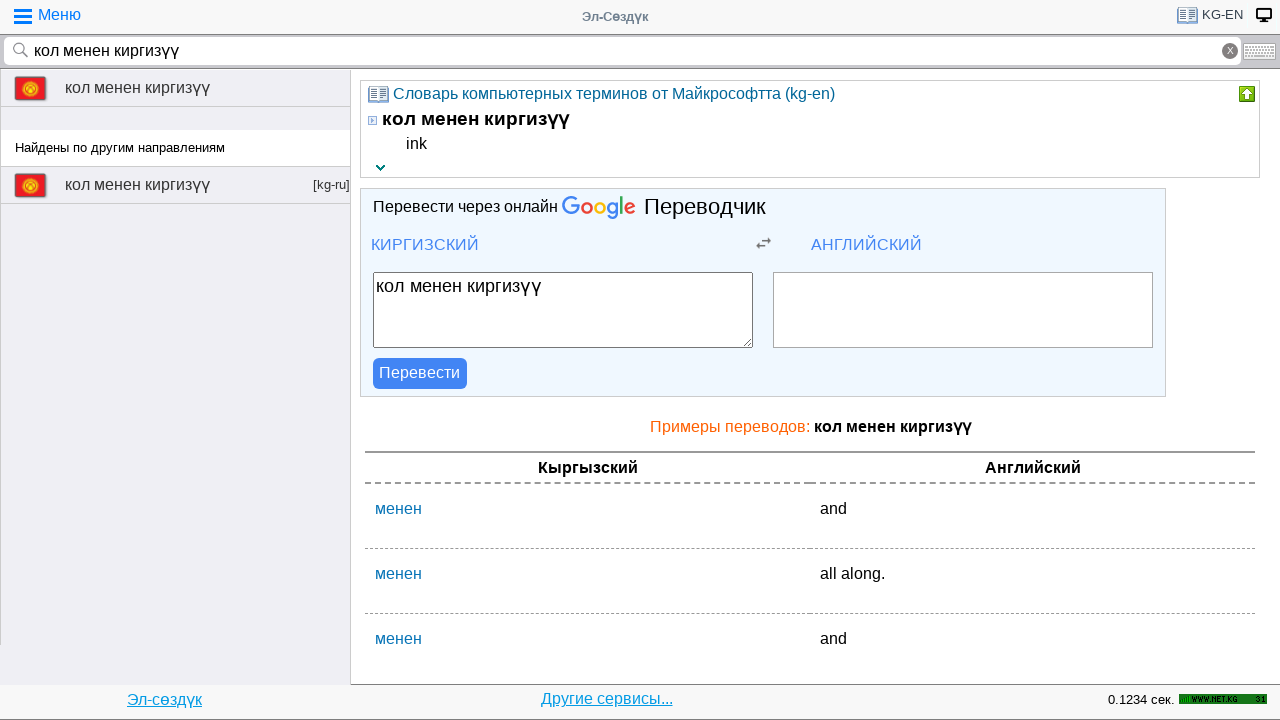

--- FILE ---
content_type: text/html;charset=utf-8
request_url: https://tamgasoft.kg/dict/d-79/word/%D0%BA%D0%BE%D0%BB%20%D0%BC%D0%B5%D0%BD%D0%B5%D0%BD%20%D0%BA%D0%B8%D1%80%D0%B3%D0%B8%D0%B7%D2%AF%D2%AF
body_size: 8202
content:
<!DOCTYPE HTML PUBLIC "-//W3C//DTD HTML 4.01 Transitional//EN" "http://www.w3.org/TR/html4/loose.dtd">
<html lang="ru">
<head>
<meta http-equiv='X-UA-Compatible' content='IE=edge,chrome=1'/>
<meta http-equiv="Content-Type" content='text/html; charset=utf-8'/>
<title>Перевод слово «кол менен киргизүү» с Кыргызского на Английский язык в словаре - «Майкрософттун компьютердик терминдер сөздүгү (kg-en)» в - «Эл-Сөздүк»</title>
<meta name="keywords" content="Cлово, перевод, кол менен киргизүү, словарь, Эл-Сөздүк, «Майкрософттун компьютердик терминдер сөздүгү (kg-en)»">
<meta name="description" content="кол менен киргизүү - ink Перевод слово «кол менен киргизүү» с Кыргызского на Английский язык в словаре - «Майкрософттун компьютердик терминдер сөздүгү (kg-en)» в - «Эл-Сөздүк»">
<meta name="viewport" content="width=device-width, initial-scale=1, maximum-scale=1, user-scalable=no">
<meta content="Эл-Сөздүк" name="Publisher" />
<meta name="robots" content="index,follow" />
<meta name="device type" content="" />


<meta name="google" content="notranslate"/>
<meta name="mobile-web-app-capable" content="yes">
<link rel="canonical" href="https://tamgasoft.kg/dict/index.php?lfrom=kg&lto=en&word=%D0%BA%D0%BE%D0%BB+%D0%BC%D0%B5%D0%BD%D0%B5%D0%BD+%D0%BA%D0%B8%D1%80%D0%B3%D0%B8%D0%B7%D2%AF%D2%AF">

<link rel="alternate" hreflang="en" href="https://tamgasoft.kg/dict/index.php?lfrom=kg&lto=en&lang=en&word=%D0%BA%D0%BE%D0%BB+%D0%BC%D0%B5%D0%BD%D0%B5%D0%BD+%D0%BA%D0%B8%D1%80%D0%B3%D0%B8%D0%B7%D2%AF%D2%AF" />
<link rel="alternate" hreflang="ru" href="https://tamgasoft.kg/dict/index.php?lfrom=kg&lto=en&lang=ru&word=%D0%BA%D0%BE%D0%BB+%D0%BC%D0%B5%D0%BD%D0%B5%D0%BD+%D0%BA%D0%B8%D1%80%D0%B3%D0%B8%D0%B7%D2%AF%D2%AF" />
<link rel="alternate" hreflang="ky" href="https://tamgasoft.kg/dict/index.php?lfrom=kg&lto=en&lang=kg&word=%D0%BA%D0%BE%D0%BB+%D0%BC%D0%B5%D0%BD%D0%B5%D0%BD+%D0%BA%D0%B8%D1%80%D0%B3%D0%B8%D0%B7%D2%AF%D2%AF" />
<link rel="alternate" hreflang="tr" href="https://tamgasoft.kg/dict/index.php?lfrom=kg&lto=en&lang=tr&word=%D0%BA%D0%BE%D0%BB+%D0%BC%D0%B5%D0%BD%D0%B5%D0%BD+%D0%BA%D0%B8%D1%80%D0%B3%D0%B8%D0%B7%D2%AF%D2%AF" />
<link rel="alternate" hreflang="x-default" href="https://tamgasoft.kg/dict/index.php?lfrom=kg&lto=en&word=%D0%BA%D0%BE%D0%BB+%D0%BC%D0%B5%D0%BD%D0%B5%D0%BD+%D0%BA%D0%B8%D1%80%D0%B3%D0%B8%D0%B7%D2%AF%D2%AF" />

<link rel="icon" type="image/png" href="/dict/image/ic_el_16_16.png" sizes="16x16">
<link rel="icon" type="image/png" href="/dict/image/ic_el_32_32.png" sizes="32x32">
<link rel="icon" type="image/png" href="/dict/image/ic_el_96_96.png" sizes="96x96">
<LINK href="/dict/image/ic_el_16_16.png" type=image/x-icon rel="shortcut icon"/> 

<link rel="stylesheet" href="/dict/cash_7/style3_c.css">






<script type="text/javascript">
var spage='sh_word';
var lngfrom='kg';
var lngto='en';
var lngfrom2='киргизский';
var lngto2='английский';

var ui_lang="ru";
var lp_id=1;
var kw="кол менен киргизүү";
var found_sth=1;
var audioserver_domain="audio.dict.cc";

var fsize=100;
</script>

<!-- Google tag (gtag.js) -->
<script async src="https://www.googletagmanager.com/gtag/js?id=G-5P4QW9BDEZ"></script>
<script>
  window.dataLayer = window.dataLayer || [];
  function gtag(){dataLayer.push(arguments);}
  gtag('js', new Date());

  gtag('config', 'G-5P4QW9BDEZ');
</script>


<style type="text/css">
.lTable td{border:2px solid;vertical-align:top; border-color: cadetblue;}
.lTable.topValign td{vertical-align:top !important; border-color: cadetblue;} 	

ins.adsbygoogle[data-ad-status="unfilled"] {
    display: none !important;
}

.banner_fk_mob {
  width: 100%;
  height: 20%;
  background: green;
  font-size: 0;
}


.banner_fk_mob img {
  height : 100%;
  width: 100%;
  }
  
.banner_fk_desc {
  width: 100%;
  height: 20%;
  background: green;
  font-size: 0;
}


.banner_fk_desc img {
  height : 100%;
  width: 100%;
  }
  
@media screen and (min-width:648px)
 {  
.banner_fk_mob {
    display: none;
  }
}

@media screen and (max-width:648px)
{
.banner_fk_desc {
    display: none;
  }
}

</style>


<style type="text/css">#transview{font-size: 100%;}</style>
<style type="text/css">
.mobview1 {max-width:1400px;}
.mobview1trans {max-width:1020px;}

.fff {max-width:1400px; }
.ffftrans {max-width:1020px;}

@media screen and (max-width: 1600px)  {
  #r_rekl {display:none;}
}



</style>


</head>
<body>
<div id="mvk" style="max-width: 1400px;  position: relative; height: calc(100vh);">

<div id="header1" class="mobview1">
<table style="width:100%"><tr><td id="td1">
<div id="h1a" onclick="menuiconclick()"><div id="menuiconcontainer"><div class="menuiconbar1"></div><div class="menuiconbar2"></div><div class="menuiconbar3"></div></div><span id="cmenu">Меню</span></div>
</td>
<td style="text-align:-webkit-center;color: #708090;">
<div id="h1b" onclick="scroll_up()">Эл-Сөздүк</div>
</td>
<td id="td3">
<nav id="head1" class="headernav" style="font-size: small; float:right; left: 0px; ">
	<ul class="main-nav">
		<li><a href="#" ><div id="lngdict">
		<img src="/dict/cash_7/images/book4.png" style="width:21px; height:17px; vertical-align: middle; padding-left:4px;">
		kg-en</div></a>
		   <ul class="articles-nav" style="min-width: 40px; margin-top: -3px;">
		   				<li><a href="/dict/index.php?lfrom=kg&word=%D0%BA%D0%BE%D0%BB+%D0%BC%D0%B5%D0%BD%D0%B5%D0%BD+%D0%BA%D0%B8%D1%80%D0%B3%D0%B8%D0%B7%D2%AF%D2%AF" onclick="change_lng_dict('kg','xx','киргизский','xx');"><img id="lkgxx" src="/dict/cash_7/images/check0.png" style="width:18px; height:16px; vertical-align: middle; padding-left:4px;">KG</a></li>				<li><a href="/dict/index.php?lfrom=kg&lto=ru&word=%D0%BA%D0%BE%D0%BB+%D0%BC%D0%B5%D0%BD%D0%B5%D0%BD+%D0%BA%D0%B8%D1%80%D0%B3%D0%B8%D0%B7%D2%AF%D2%AF" onclick="change_lng_dict('kg','ru','киргизский','русский');"><img id="lkgru" src="/dict/cash_7/images/check0.png" style="width:18px; height:16px; vertical-align: middle; padding-left:4px;">KG-RU</a></li>				<li><a href="/dict/index.php?lfrom=kg&lto=en&word=%D0%BA%D0%BE%D0%BB+%D0%BC%D0%B5%D0%BD%D0%B5%D0%BD+%D0%BA%D0%B8%D1%80%D0%B3%D0%B8%D0%B7%D2%AF%D2%AF" onclick="change_lng_dict('kg','en','киргизский','английский');"><img id="lkgen" src="/dict/cash_7/images/check.png" style="width:18px; height:16px; vertical-align: middle; padding-left:4px;">KG-EN</a></li>				<li><a href="/dict/index.php?lfrom=kg&lto=tr" onclick="change_lng_dict('kg','tr','киргизский','турецкий');"><img id="lkgtr" src="/dict/cash_7/images/check0.png" style="width:18px; height:16px; vertical-align: middle; padding-left:4px;">KG-TR</a></li>				<li><a href="/dict/index.php?lfrom=ru" onclick="change_lng_dict('ru','xx','русский','xx');"><img id="lruxx" src="/dict/cash_7/images/check0.png" style="width:18px; height:16px; vertical-align: middle; padding-left:4px;">RU</a></li>				<li><a href="/dict/index.php?lfrom=ru&lto=kg" onclick="change_lng_dict('ru','kg','русский','киргизский');"><img id="lrukg" src="/dict/cash_7/images/check0.png" style="width:18px; height:16px; vertical-align: middle; padding-left:4px;">RU-KG</a></li>				<li><a href="/dict/index.php?lfrom=en" onclick="change_lng_dict('en','xx','английский','xx');"><img id="lenxx" src="/dict/cash_7/images/check0.png" style="width:18px; height:16px; vertical-align: middle; padding-left:4px;">EN</a></li>				<li><a href="/dict/index.php?lfrom=en&lto=kg" onclick="change_lng_dict('en','kg','английский','киргизский');"><img id="lenkg" src="/dict/cash_7/images/check0.png" style="width:18px; height:16px; vertical-align: middle; padding-left:4px;">EN-KG</a></li>				<li><a href="/dict/index.php?lfrom=tr" onclick="change_lng_dict('tr','xx','турецкий','xx');"><img id="ltrxx" src="/dict/cash_7/images/check0.png" style="width:18px; height:16px; vertical-align: middle; padding-left:4px;">TR</a></li>				<li><a href="/dict/index.php?lfrom=tr&lto=kg" onclick="change_lng_dict('tr','kg','турецкий','киргизский');"><img id="ltrkg" src="/dict/cash_7/images/check0.png" style="width:18px; height:16px; vertical-align: middle; padding-left:4px;">TR-KG</a></li>				<li><a href="/dict/index.php?word=%D0%BA%D0%BE%D0%BB+%D0%BC%D0%B5%D0%BD%D0%B5%D0%BD+%D0%BA%D0%B8%D1%80%D0%B3%D0%B8%D0%B7%D2%AF%D2%AF" onclick="change_lng_dict('xx','xx','xx','xx');"><img id="lxxxx" src="/dict/cash_7/images/check0.png" style="width:18px; height:16px; vertical-align: middle; padding-left:4px;">ALL</a></li>		  
			</ul>
		</li>
		
		
		
   <li id="displ_class"><a href="/dict/index.php?mode=classic&page=sh_word&dic_id=79&lfrom=kg&lto=en&word=%D0%BA%D0%BE%D0%BB+%D0%BC%D0%B5%D0%BD%D0%B5%D0%BD+%D0%BA%D0%B8%D1%80%D0%B3%D0%B8%D0%B7%D2%AF%D2%AF" rel="nofollow"><div style="padding: 0px;min-height: 20px;text-transform:uppercase">
		<img src="/dict/image/desctop_mode.png" style="width:16px; height:16px; vertical-align: middle; padding-left:4px;"></div></a>
		</li>		
	</ul>
	</nav>
</td>
</tr>
</table>	

</div>
<div id="header2" class="mobview1">
<table style="width:100%">
<tr id="tb1"><td style="padding:0px;">
<form id="searchform" action="/dict/index.php" method="GET">
<input type="hidden" id="lfrom" name="lfrom" value="kg">
<input type="hidden" id="lto" name="lto" value="en">
<input type="text" name="word" id="searchfield" onfocus="searchfield_onfocus()" onblur="searchfield_onblur()" onkeyup="autosug_ku(this.value, event)" autocomplete="off" value="кол менен киргизүү" placeholder="Введите слово:KG->EN">
<div class="close-icon" onclick="clearbuttonclick()"></div>
</form>
</td><td style="width:30px; padding:0px 2px;">

<div class="mm" style="font-size: small; float:right; left: 0px; ">
	<ul class="mm" style="display:flex;">
		<li><a href="#"><div style="background-image: url(/dict/cash_7/images/keyboard.png);
    background-repeat: no-repeat;
    background-size: 33px 17px; width:33px;height:17px;"></div></a>
		   <ul id="articles-mm" style="margin-left: -42px;">
				<li>
				<div id="bkv">
<a class="bukv" onclick="insertAtCursor(document.getElementById('searchfield'),'ө'); document.getElementById('searchfield').focus(); return false;">Ө</a>
<a class="bukv" onclick="insertAtCursor(document.getElementById('searchfield'),'ү'); document.getElementById('searchfield').focus(); return false;">Ү</a>
<a class="bukv" onclick="insertAtCursor(document.getElementById('searchfield'),'ң'); document.getElementById('searchfield').focus(); return false;">Ң</a>
</div>

				</li>
			</ul>
		</li>
	</ul>
	</div>
	
</td></tr></table>
</div>
<div id="main" style="min-height: 300px;" class="mobview1">
<div id="sugview" style="">
<div id="as0" class="sugviewentry"><a href="http://tamgasoft.kg/dict/index.php?lfrom=kg&lto=en&word=%D0%BA%D0%BE%D0%BB+%D0%BC%D0%B5%D0%BD%D0%B5%D0%BD+%D0%BA%D0%B8%D1%80%D0%B3%D0%B8%D0%B7%D2%AF%D2%AF" class="flag flag-kg">кол менен киргизүү</a></div>
<div class="sugviewspacer"></div> <div id="asw" class="sugviewentry bgfff withspan"><span>Найдены по другим направлениям</span></div><div id="as1" class="sugviewentry"><a href="http://tamgasoft.kg/dict/index.php?lfrom=kg&lto=ru&word=%D0%BA%D0%BE%D0%BB+%D0%BC%D0%B5%D0%BD%D0%B5%D0%BD+%D0%BA%D0%B8%D1%80%D0%B3%D0%B8%D0%B7%D2%AF%D2%AF" class="flag flag-kg">кол менен киргизүү<span style="float: right;">[kg-ru]</span></a></div>


</div>

<div id="transview" class="mobview1trans">
<DIV style="PADDING-BOTTOM: 0px; LINE-HEIGHT: 1.2em; PADDING-TOP: 0px;" groupid="2"><div id="art79" class="art_body">
<TABLE class="dic_tabl">
<TBODY>
<TR>
<TD class="td_dic_header">
	<DIV style="MARGIN: 0px 3px 1px 0px; ">
		<img id="dc_napr" src="/dict/cash_7/images/book4.png" style="width:21px; height:17px; vertical-align: middle; padding-left:4px;">
		<a style="color: #069;" href="http://tamgasoft.kg/dict/index.php?page=dic_info&dic_id=79">Словарь компьютерных терминов от Майкрософтта (kg-en)</a>
	</DIV>
</TD>
<TD style="PADDING-RIGHT: 2px; vertical-align: top;" align=right ><div class="but3_up" id="bDicColaps79" title="Свернуть карточку словаря" onclick='expand_colaps("DicBody79","bDicColaps79")'> </div></TD>
</TR>
</TBODY>
</TABLE>
<!-- Begin dicheader-->
<div id="DicBody79" style="display:block;"><article itemscope itemtype="http://schema.org/Thing">
<dl>
<dt>
<IMG height="11" src="/dict/image/entry_p.png" width="10" align="absMiddle" border="0" style="cursor:pointer;" onclick='expand_perevod("PerevBody0","bDicColaps0")'>
<H3 itemprop="name" lang="ky" style="display:inline; margin:0px;">кол менен киргизүү<a name="word79001218"></a></H3>
</dt><dd>
<div id="PerevBody0" style="display:block;" class="divtxt"><section itemprop="description"> <span lang="en" id="1">ink</span></section></div>
</dd>
</dl>
</article><!-- End expand -->
<!-- start copy-->
<div style="display: flex;">
	<div id="DicP79" class="d_podv" onclick='exp_click(79)'></div>
	<div class="d_podv_link" id="soc79"></div>
	<div class="bookm1" id="bookm79" title="Добавить в закладку" onclick="addBookmark(79)" style="float: right; "></div>
	<div class="but_copy" id="DicPodv79" title="Скопировать в буфер" onclick="copyToClipboard('DicBody79')" style="float: right; "></div>
</div>
<!-- end copy-->

</div> <!--  DicBody79 -->
</div> <!--  art body -->
<!-- End dicheader--><!-- dict_articls -->
<ins class="adsbygoogle"
     style="display:block"
     data-ad-client="ca-pub-7661135204291082"
     data-ad-slot="7901479475"
     data-ad-format="auto"
     data-full-width-responsive="true"></ins><!-- start google translator-->
<script>
function exch() {
var l=document.getElementById('g_lto').dataset.lng; 
var l_txt=document.getElementById('g_lto').innerHTML; 
document.getElementById('g_lto').dataset.lng=document.getElementById('g_lfrom').dataset.lng; 
document.getElementById('g_lto').innerHTML=document.getElementById('g_lfrom').innerHTML; 
document.getElementById('g_lfrom').dataset.lng=l; 
document.getElementById('g_lfrom').innerHTML=l_txt;
};
</script>

<div class="art_body" style="background: aliceblue; max-width:800px;">
<div style="padding-left: 5px; margin:5px 5px 7px 5px;" >Перевести через онлайн <a class="gb_ne gb_oc gb_le" href="https://translate.google.com/?hl=ru&tab=TT&authuser=0" target="_blank" title="Google Translate"><span class="gb_ua gb_Wc" aria-hidden="true"></span><span class="gb_ae gb_0c">Переводчик</span></a></div>
<table style="width:100%;"><tbody><tr>
<td style="width: 45%;">
<div class="dropdown">
  <div class="dropbt" id="g_lfrom" data-lng="ky">Киргизский</div>
  <div class="dropdown-content">
    <a href="#" onclick="document.getElementById('g_lfrom').innerHTML='Русский'; document.getElementById('g_lfrom').dataset.lng='ru';">Русский</a>
    <a href="#" onclick="document.getElementById('g_lfrom').innerHTML='Киргизский'; document.getElementById('g_lfrom').dataset.lng='ky';">Киргизский</a>
    <a href="#" onclick="document.getElementById('g_lfrom').innerHTML='Английский'; document.getElementById('g_lfrom').dataset.lng='en';">Английский</a>
    <a href="#" onclick="document.getElementById('g_lfrom').innerHTML='Турецкий'; document.getElementById('g_lfrom').dataset.lng='tr';">Турецкий</a>	
  </div>
</div>

</td>
<td style="width: 10%;text-align: center;"><img src="/dict/cash_7/images/g_trp1.png" style="width:24px; height: 20px; vertical-align: middle;" onclick="exch();"></td>
<td style="width: 45%;">
<div class="dropdown">
  <div class="dropbt" id="g_lto" data-lng="en">Английский</div>
  <div class="dropdown-content">
    <a href="#" onclick="document.getElementById('g_lto').innerHTML='Русский'; document.getElementById('g_lto').dataset.lng='ru';">Русский</a>
    <a href="#" onclick="document.getElementById('g_lto').innerHTML='Киргизский'; document.getElementById('g_lto').dataset.lng='ky';">Киргизский</a>
    <a href="#" onclick="document.getElementById('g_lto').innerHTML='Английский'; document.getElementById('g_lto').dataset.lng='en';">Английский</a>
	<a href="#" onclick="document.getElementById('g_lto').innerHTML='Турецкий'; document.getElementById('g_lto').dataset.lng='tr';">Турецкий</a>
  </div>
</div>
</td>
</tr>
</table>

<div class="tr_container">
  <div style="padding: 5px;margin: 5px 11px 5px 5px;"><textarea id="gtranslate" type="search" placeholder="Text to translate" style="width:100%; font-family: sans-serif; font-size: 18px; word-break: break-word; min-height: 70px;" value="кол менен киргизүү">кол менен киргизүү</textarea></div>
  <div style="padding: 5px;margin: 5px;"><div id="google_res" style="height: 100%; font-family: sans-serif; font-size: 18px; padding: 2px;
  /* padding: 5px 5px 0px 5px; margin: 0px 5px 15px 5px; */ word-break: break-word; min-height: 70px; background: white; border: solid 1px darkgrey;"></div></div>
</div>
<div style="padding: 0px 5px; margin: 0px 5px 5px 5px;"><button class="tr_button" onclick="get_translate();">Перевести</button></div>

</div>

<!-- End google translator--><h4 style="margin: 20px 0px 10px 0px; color: #FF6000; font-weight: 100; text-align: center; ">Примеры переводов: <b style="color: #000;"> кол менен киргизүү</b></h4>

<div id="SamplesSelSourceBlock" style="padding:5px;"> 
<div class="samplesListLang">
	<span class="samSourceLang">Кыргызский</span>  
	<span class="samTranslationLang">Английский</span>
</div>
	<div class="samplesList" itemscope="" itemtype="http://schema.org/Thing">
			<span class="samSource" itemprop="name" lang="ky">менен</span>
			<span class="samTranslation" itemprop="description" lang="en">and</span>
	</div>  
	<div class="samplesList" itemscope="" itemtype="http://schema.org/Thing">
			<span class="samSource" itemprop="name" lang="ky">менен</span>
			<span class="samTranslation" itemprop="description" lang="en">all along.</span>
	</div>  
	<div class="samplesList" itemscope="" itemtype="http://schema.org/Thing">
			<span class="samSource" itemprop="name" lang="ky">менен</span>
			<span class="samTranslation" itemprop="description" lang="en">and</span>
	</div>  
	<div class="samplesList" itemscope="" itemtype="http://schema.org/Thing">
			<span class="samSource" itemprop="name" lang="ky">менен</span>
			<span class="samTranslation" itemprop="description" lang="en">all along.</span>
	</div>  
	<div class="samplesList" itemscope="" itemtype="http://schema.org/Thing">
			<span class="samSource" itemprop="name" lang="ky">киргизүү</span>
			<span class="samTranslation" itemprop="description" lang="en">input</span>
	</div>  
	<div class="samplesList" itemscope="" itemtype="http://schema.org/Thing">
			<span class="samSource" itemprop="name" lang="ky">киргизүү</span>
			<span class="samTranslation" itemprop="description" lang="en">insert</span>
	</div>  
	<div class="samplesList" itemscope="" itemtype="http://schema.org/Thing">
			<span class="samSource" itemprop="name" lang="ky">киргизүү</span>
			<span class="samTranslation" itemprop="description" lang="en">input</span>
	</div>  
	<div class="samplesList" itemscope="" itemtype="http://schema.org/Thing">
			<span class="samSource" itemprop="name" lang="ky">киргизүү</span>
			<span class="samTranslation" itemprop="description" lang="en">insert</span>
	</div>  
	<div class="samplesList" itemscope="" itemtype="http://schema.org/Thing">
			<span class="samSource" itemprop="name" lang="ky">сени менен</span>
			<span class="samTranslation" itemprop="description" lang="en">with you.</span>
	</div>  
	<div class="samplesList" itemscope="" itemtype="http://schema.org/Thing">
			<span class="samSource" itemprop="name" lang="ky">КААУ менен</span>
			<span class="samTranslation" itemprop="description" lang="en">expressed in SDR</span>
	</div>  
	<div class="samplesList" itemscope="" itemtype="http://schema.org/Thing">
			<span class="samSource" itemprop="name" lang="ky">Биз менен бол</span>
			<span class="samTranslation" itemprop="description" lang="en">Be with us</span>
	</div>  
	<div class="samplesList" itemscope="" itemtype="http://schema.org/Thing">
			<span class="samSource" itemprop="name" lang="ky">(пайыз менен)*</span>
			<span class="samTranslation" itemprop="description" lang="en">(expressed as a percentage)*</span>
	</div>  
	<div class="samplesList" itemscope="" itemtype="http://schema.org/Thing">
			<span class="samSource" itemprop="name" lang="ky">Эч нерсеси менен.</span>
			<span class="samTranslation" itemprop="description" lang="en">One answer is, quite simply, nothing.</span>
	</div>  
	<div class="samplesList" itemscope="" itemtype="http://schema.org/Thing">
			<span class="samSource" itemprop="name" lang="ky">«Биз менен бол - 2»</span>
			<span class="samTranslation" itemprop="description" lang="en">Stay with us - 2</span>
	</div>  
	<div class="samplesList" itemscope="" itemtype="http://schema.org/Thing">
			<span class="samSource" itemprop="name" lang="ky">Аракетке киргизүү</span>
			<span class="samTranslation" itemprop="description" lang="en">Activating</span>
	</div>  
	<div class="samplesList" itemscope="" itemtype="http://schema.org/Thing">
			<span class="samSource" itemprop="name" lang="ky">шартбелги киргизүү</span>
			<span class="samTranslation" itemprop="description" lang="en">the process of entering the password</span>
	</div>  
	<div class="samplesList" itemscope="" itemtype="http://schema.org/Thing">
			<span class="samSource" itemprop="name" lang="ky">PDP аракетке киргизүү</span>
			<span class="samTranslation" itemprop="description" lang="en">Activate PDP</span>
	</div>  
	<div class="samplesList" itemscope="" itemtype="http://schema.org/Thing">
			<span class="samSource" itemprop="name" lang="ky">Терең урматтоо менен</span>
			<span class="samTranslation" itemprop="description" lang="en">Yours sincerely</span>
	</div>  
	<div class="samplesList" itemscope="" itemtype="http://schema.org/Thing">
			<span class="samSource" itemprop="name" lang="ky">Жакшы тилектер менен</span>
			<span class="samTranslation" itemprop="description" lang="en">Best regards</span>
	</div>  
	<div class="samplesList" itemscope="" itemtype="http://schema.org/Thing">
			<span class="samSource" itemprop="name" lang="ky">Ишке киргизүү нукууру</span>
			<span class="samTranslation" itemprop="description" lang="en">Trigger</span>
	</div>  
</div><!-- dict_articls -->
<ins class="adsbygoogle"
     style="display:block"
     data-ad-client="ca-pub-7661135204291082"
     data-ad-slot="7901479475"
     data-ad-format="auto"
     data-full-width-responsive="true"></ins>
<br />

</div>      
<div style="padding: 15px 0px 0px 0px;">
<span style="font-family: Arial,Helvetica,sans-serif; font-size:80%; ">Можете поискать примеры использование слово Эл-Создук:</span>
<script async src="https://cse.google.com/cse.js?cx=partner-pub-7661135204291082:6482428932"></script>
<div class="gcse-search">кол менен киргизүү</div>
</div>



<script type="text/javascript">

  var _gaq = _gaq || [];
  _gaq.push(['_setAccount', 'UA-30844162-1']);
  _gaq.push(['_trackPageview']);

  (function() {
    var ga = document.createElement('script'); ga.type = 'text/javascript'; ga.async = true;
    ga.src = ('https:' == document.location.protocol ? 'https://ssl' : 'http://www') + '.google-analytics.com/ga.js';
    var s = document.getElementsByTagName('script')[0]; s.parentNode.insertBefore(ga, s);
  })();

</script>
<!-- гугл адсенс новый-->
<script async src="https://pagead2.googlesyndication.com/pagead/js/adsbygoogle.js"></script>
<!-- гугл адсенс новый-->


<script>
function set_search_txt(my_query) {
      document.getElementById('gsc-i-id1').value=my_query;
	  add2recent_searches(lp_id, lngfrom, lngfrom2, lngto2, kw);
	  
	  if (spage=='onlinetranslator') {
      document.getElementById('sugview').style.display='none';
	  document.getElementById('transview').style.left='10px';
	  document.getElementById('transview').style.width='100%';

	  }
    }
  window.onload = () => set_search_txt('кол менен киргизүү');
  
  
  
</script>


</div>
<div id="footer" class="mobview1">
<table style="width:100%;" >
<tr>
<td style="text-align: center;"><a href="/dict/" style="color:#039be5;text-decoration:underline;">Эл-сөздүк</a></td>
<td style="text-align: center;"><a href="/dict/index.php?page=services" style="color:#039be5;text-decoration:underline;">Другие сервисы...</a></td>
<td style="text-align: right;"><span style="font-size: small;">0.1234 сек.</span></td>
<td style="width: 100px;"><!-- WWW.NET.KG , code for http://tamgasoft.kg -->
<script language="javascript" type="text/javascript">
 java="1.0";
 java1=""+"refer="+escape(document.referrer)+"&amp;page="+escape(window.location.href);
 document.cookie="astratop=1; path=/";
 java1+="&amp;c="+(document.cookie?"yes":"now");
</script>
<script language="javascript1.1" type="text/javascript">
 java="1.1";
 java1+="&amp;java="+(navigator.javaEnabled()?"yes":"now");
</script>
<script language="javascript1.2" type="text/javascript">
 java="1.2";
 java1+="&amp;razresh="+screen.width+'x'+screen.height+"&amp;cvet="+
 (((navigator.appName.substring(0,3)=="Mic"))?
 screen.colorDepth:screen.pixelDepth);
</script>
<script language="javascript1.3" type="text/javascript">java="1.3"</script>
<script language="javascript" type="text/javascript">
 java1+="&amp;jscript="+java+"&amp;rand="+Math.random();
 document.write("<a href='//www.net.kg/stat.php?id=1395&amp;fromsite=1395' target='_blank'>"+
 "<img src='//www.net.kg/img.php?id=1395&amp;"+java1+
 "' border='0' alt='WWW.NET.KG' width='88' height='10' /></a>");
</script>
<noscript>
 <a href='//net.kg/stat.php?id=1395&amp;fromsite=1395' target='_blank'><img
  src="//net.kg/img.php?id=1395" border='0' alt='WWW.NET.KG' width='88'
  height='10' /></a>
</noscript>
<!-- /WWW.NET.KG -->
  </td>
</tr>
</table>

</div>

</div>

<div id="menuview"><div class="sugviewspacer"></div>
<div class="sugviewentry bgfff"><a class="ic ic-desktop" href="/dict/index.php?mode=classic&page=sh_word&dic_id=79&lfrom=kg&lto=en&word=%D0%BA%D0%BE%D0%BB+%D0%BC%D0%B5%D0%BD%D0%B5%D0%BD+%D0%BA%D0%B8%D1%80%D0%B3%D0%B8%D0%B7%D2%AF%D2%AF" rel="nofollow">Полная версия (Desktop-PC)</a></div>
<div class="sugviewentry bgfff"><a class="ic ic-translate" href="/dict/index.php?page=onlinetranslator">Онлайн Google переводчик</a></div>
<div class="sugviewentry bgfff"><a class="ic ic-clock" href="javascript:;" onclick="show_recent_searches()">Мои поиски</a></div>
<div class="sugviewentry bgfff"><a class="ic ic-bookmark" href="javascript:;" onclick="show_bookmarks()">Мои закладки</a></div>
<div class="sugviewentry bgfff"><a class="ic ic-book" href="/dict/index.php?page=list_dics">Список словарей</a></div>
<div class="sugviewentry bgfff" style="display: inline-flex; width: 100%;">
<span style="padding-left: 25px;" href="">Размер шрифта</span><a class="ic ic-font1" onclick="fontch(10)"></a>
<a class="ic ic-font2" href="javascript:;" onclick="fontch(-10)"></a></div>
<div class="sugviewspacer"></div>


<div class="sugviewentry bgfff withspan"><span>Язык интерфейса (Interface Language)</span><a class="flag-ru" href="/dict/index.php?lfrom=kg&lto=en&lang=ru&word=%D0%BA%D0%BE%D0%BB+%D0%BC%D0%B5%D0%BD%D0%B5%D0%BD+%D0%BA%D0%B8%D1%80%D0%B3%D0%B8%D0%B7%D2%AF%D2%AF"><div class="ic ic-check" style="float:right;margin-right:2px"></div>Русский</a></div>
<div class="sugviewentry bgfff"><a class="flag flag-kg" href="/dict/index.php?lfrom=kg&lto=en&lang=kg&word=%D0%BA%D0%BE%D0%BB+%D0%BC%D0%B5%D0%BD%D0%B5%D0%BD+%D0%BA%D0%B8%D1%80%D0%B3%D0%B8%D0%B7%D2%AF%D2%AF">Кыргызча</a></div>
<div class="sugviewentry bgfff"><a class="flag flag-en" href="/dict/index.php?lfrom=kg&lto=en&lang=en&word=%D0%BA%D0%BE%D0%BB+%D0%BC%D0%B5%D0%BD%D0%B5%D0%BD+%D0%BA%D0%B8%D1%80%D0%B3%D0%B8%D0%B7%D2%AF%D2%AF">English</a></div>
<div class="sugviewentry bgfff"><a class="flag flag-tr" href="/dict/index.php?lfrom=kg&lto=en&lang=tr&word=%D0%BA%D0%BE%D0%BB+%D0%BC%D0%B5%D0%BD%D0%B5%D0%BD+%D0%BA%D0%B8%D1%80%D0%B3%D0%B8%D0%B7%D2%AF%D2%AF">Türkçe</a></div>

<div class="sugviewspacer"></div>
<div class="sugviewentry bgfff withspan"><span>
Направление перевода</span><a class="flag-ru" href="/dict/index.php?lfrom=ru&lto=kg">Русский-Киргизский</a></div>
<div class="sugviewentry bgfff"><a class="flag flag-kg" href="/dict/index.php?lfrom=kg&lto=ru">
Киргизский-Русский</a></div>
<div class="sugviewentry bgfff"><a class="flag flag-en" href="/dict/index.php?lfrom=en&lto=kg">
Английский-Киргизский</a></div>
<div class="sugviewentry bgfff"><a href="javascript:;" onclick="LoadDictNapravl()">Направление перевода</a></div>

<div class="sugviewspacer"></div>
<div class="sugviewentry bgfff"><a class="ic ic-info" href="/dict/index.php?page=about">О проекте</a></div>
<div class="sugviewspacer" style="border-bottom:none"></div>
</div>

<script>
     (adsbygoogle = window.adsbygoogle || []).push({});
</script>

<script async="async" type="text/javascript" src="/dict/lib/JsHttpRequest/JsHttpRequest.js"></script>

<script async="async" type="text/javascript" src="/dict/cash_7/m_sozduk.js"></script>



</div>  <!-- mvk -->

<div id="r_rekl" style="position: fixed; top: 0px; left: 1400px; width: calc(100% - 1400px - 50px); margin: 10px; height: calc(100vh - 20px);">

<!-- Боковой эл-создук -->
<ins class="adsbygoogle"
     style="display:block"
     data-ad-client="ca-pub-7661135204291082"
     data-ad-slot="3474376194"
     data-ad-format="auto"
     data-full-width-responsive="true">
</ins>

</div>


</body>
</html>

--- FILE ---
content_type: text/html; charset=utf-8
request_url: https://www.google.com/recaptcha/api2/aframe
body_size: 117
content:
<!DOCTYPE HTML><html><head><meta http-equiv="content-type" content="text/html; charset=UTF-8"></head><body><script nonce="T0tZ6HOkDi3AyKLeLBCHZQ">/** Anti-fraud and anti-abuse applications only. See google.com/recaptcha */ try{var clients={'sodar':'https://pagead2.googlesyndication.com/pagead/sodar?'};window.addEventListener("message",function(a){try{if(a.source===window.parent){var b=JSON.parse(a.data);var c=clients[b['id']];if(c){var d=document.createElement('img');d.src=c+b['params']+'&rc='+(localStorage.getItem("rc::a")?sessionStorage.getItem("rc::b"):"");window.document.body.appendChild(d);sessionStorage.setItem("rc::e",parseInt(sessionStorage.getItem("rc::e")||0)+1);localStorage.setItem("rc::h",'1763941445476');}}}catch(b){}});window.parent.postMessage("_grecaptcha_ready", "*");}catch(b){}</script></body></html>

--- FILE ---
content_type: text/css
request_url: https://tamgasoft.kg/dict/cash_7/style3_c.css
body_size: 10774
content:
.headernav{position:relative; text-align:left}
nav ul ul{display:none}
nav ul li:hover >ul{display:block}

nav ul{ padding:0 0 0 0px;  margin:0 0 0 0px;  border-radius:0;  font-family:sans-serif;  list-style:none;  position:relative;   text-align:left;  font-weight:300}
nav ul:after{content:""; clear:both; display:block}
nav ul li{float:left}
nav ul li:last-child:after{content:""}
nav ul li:hover a{color:#2080df; background:#f8f8f8; -webkit-tab-highlight-color:rgba(0,0,0,0)}
nav ul li a{display:block; padding:9px 3px 9px 3px; text-decoration:none; color:#33404d; float:left;  border-right-width:1px;  border-right-color:azure;  border-right-style:solid}

nav ul li a.on{ color:#FBFFFF;  background-color:#007FAC}

nav ul li:hover ul li a{color:#33404d}
nav ul li:hover ul li a:hover{color:#2080df}
nav ul ul{ z-index:110; padding:5px 5px; position:absolute; top:100%; background:#f8f8f8; box-shadow:0 2px 2px #ccc; min-width:30px; margin-left:-3px}
nav ul ul li{float:none; position:relative}
nav ul ul li:after{content:""}
nav ul ul li a{padding:6px 0; width:100%; text-align:left; border-bottom:solid 1px #566B9C; border-top:solid 1px #fff; white-space:nowrap}
nav ul ul li:last-child a{padding:6px 0; border-bottom:none}
nav ul ul li:first-child a{border-top:none}

.mm ul ul{display:none}
.mm ul li:hover >ul{display:block}

.mm ul{ padding:0 0 0 0px;  margin:0 0 0 0px;  border-radius:0;  font-family:sans-serif;  list-style:none;  position:relative;      text-align:left;     font-weight:300}

.mm ul ul{  z-index:110; padding:5px 5px; position:absolute; top:100%; background:#f8f8f8; box-shadow:0 2px 2px #ccc; width:90px; margin-left:-3px}
.mm ul ul li{float:none; position:relative; padding: 5px;}

.bukv{    width:20px;     height:100%;     padding:4px;     background-color:honeydew;     border-width:1px;     border-color:chocolate;     border-style:solid;     border-radius:3px;     color:black}
.bukv:hover{  background:rgb(53,167,110); cursor:pointer}

.kbd{    background-image:url(images/keyboard.png);  background-repeat:no-repeat;  background-size:33px 17px}

body, table, td{font-family:Helvetica,Arial,sans-serif}
.mtext{ font-family:Arial,Helvetica,sans-serif;  color:#0582AE}
.sel{ width:100%;  font-family:Arial,Helvetica,sans-serif;  border:1px inset;  font-size:1em;  background-color:beige;  border:#0582AE;  border-style:solid;  border-width:1px}
.tabl{ border-spacing:0px; min-width:300px; width:100%  }
.bdiv{border-top:1px solid #c5d8dc; margin-top:.7em; clear:both}

.bukv_dic a{margin:2px;  border-style:solid;  border-width:thin;  border-radius:4px;  padding:2px;  line-height:1.8em}
 
.td_footer{background-color:#D3DCE3;  margin:0px;  height:2px; color:#FFF; padding:0px}
 
.search{padding:4px 12px 4px 25px; border:1px solid; background:url('search.png') no-repeat 8px 6px; font-family:Arial,Helvetica,sans-serif;  width:100%;  font-size:1em;  background-color:beige;  border-color:#0582AE}
.rounded{border-radius:0px; -moz-border-radius:0px; -webkit-border-radius:0px}

.link_1{font-family:Arial,Helvetica,sans-serif; color:#006; font-weight:normal; text-decoration:underline; cursor:default}
 
.link_1_hover{font-family:Arial,Helvetica,sans-serif; color:#F00; font-weight:normal; text-decoration:underline; cursor:pointer}
 
.st_i1{ font-family:Arial,Helvetica,sans-serif;  font-weight:bold;  font-size:130%;  color:#F00}
 .st_i2{ font-family:Arial,Helvetica,sans-serif;  font-weight:bold;  font-size:130%;  color:#069}
.st_i3{ font-family:Arial,Helvetica,sans-serif;  font-size:medium}
.st_i4{ font-family:Arial,Helvetica,sans-serif;  font-size:medium;  font-weight:bold}
.td_header{ margin:3px; color:#404; font-family:Arial,Helvetica,sans-serif; padding:3px; text-align:center}
.info_orange2{ color:#C30;  font-weight:bold}

.alf_symb{ color:#C30;  font-weight:bold;  font-size:large;  text-transform:uppercase}

.dic_words{ color:#C30;  font-weight:bold;  font-size:large}

.Abbrev{ cursor:help;  font-style:italic;  color:#0C6}

.pron{ font-family:Arial,Helvetica,sans-serif;  color:#1d9bf5; }
 
 
 .word_click{font-family:Arial,Helvetica,sans-serif; color:#00F; text-decoration:underline; cursor:pointer}
 
.ind_word_td{ border-bottom-style:dashed;  border-bottom-width:1px;  border-bottom-color:#CCC;  padding-left:10px}
.td_word_content{ text-align:left; vertical-align:top; width:50%; height:45px; overflow:visible;  border-style:dashed;  border-width:1px;  border-color:#CCC;  padding-bottom:10px}

 
.st_wordl{font-family:Arial,Helvetica,sans-serif; color:#006; font-weight:bold; text-align:left; text-indent:-6px;  margin-left:6px}
 
.st_text_dic_info{font-family:Arial,Helvetica,sans-serif; text-align:left; text-indent:0; margin-left:20px; margin-top:0px}
 
.st_wordl:hover{font-family:Arial,Helvetica,sans-serif; color:#006; font-weight:bold; background-color:#CFF; cursor:pointer; text-align:left}
 
.headernav{position:relative; text-align:left}
nav ul ul{display:none}
nav ul li:hover >ul{display:block}

nav ul{ padding:0 0 0 0px;  margin:0 0 0 0px;  border-radius:0;  font-family:sans-serif;  list-style:none;  position:relative;   text-align:left;  font-weight:300}
nav ul:after{content:""; clear:both; display:block}
nav ul li{float:left}
nav ul li:last-child:after{content:""}
nav ul li:hover a{color:#2080df; background:#f8f8f8; -webkit-tab-highlight-color:rgba(0,0,0,0)}
nav ul li a{display:block; padding:4px; text-decoration:none; color:#33404d; float:left;  border-right-width:1px;  border-right-color:azure;  border-right-style:solid}

nav ul li a.on{ color:#FBFFFF;  background-color:#007FAC}

nav ul li:hover ul li a{color:#33404d}
nav ul li:hover ul li a:hover{color:#2080df}
nav ul ul{padding:4px 8px 4px 4px; position:absolute; top:100%; background:#f8f8f8; box-shadow:0 2px 2px #ccc; min-width:50px; margin-left:0px}
nav ul ul li{float:none; position:relative}
nav ul ul li:after{content:""}
nav ul ul li a{padding:6px 0; width:100%; text-align:left; border-bottom:solid 1px #566B9C; border-top:solid 1px #fff; white-space:nowrap}
nav ul ul li:last-child a{padding:6px 0; border-bottom:none}
nav ul ul li:first-child a{border-top:none}

.but2_down{        display:inline-block;         white-space:nowrap;         background:url('/dict/image/down_1.png') right no-repeat;         background-color:#dce9f9;         border:1px solid #777;         padding:0px 3px 0px 3px;         margin:0.2em;         font-size:small;         font-family:Arial,Helvetica,sans-serif;         text-decoration:none;         color:#333;         text-shadow:0;         cursor:default}

.but2_down:hover{        background-color:#fff;         cursor:pointer}

.but2_up{        display:inline-block;         white-space:nowrap;         background:url('/dict/image/up_1.png') right no-repeat;         background-color:#dce9f9;         border:1px solid #777;         padding:0px 3px 0px 3px;         margin:0.2em;         font-size:small;         font-family:Arial,Helvetica,sans-serif;                 text-decoration:none;         color:#333;         text-shadow:0;         cursor:default}

.but2_up:hover{        background-color:#fff;         cursor:pointer}

.but2_right{        display:inline-block;         white-space:nowrap;         background:url('/dict/image/right_1.png') right no-repeat;         background-color:#dce9f9;         border:1px solid #777;         padding:0px 3px 0px 3px;         margin:0.2em;         font-size:80%;         font-family:Arial,Helvetica,sans-serif;                 text-decoration:none;         color:#333;         text-shadow:0;         cursor:default}

.but2_right:hover{        background-color:#fff;         cursor:pointer}

.but2_left{        display:inline-block;         white-space:nowrap;         background:url('/dict/image/left_1.png') left no-repeat;  background-color:#dce9f9;  border:1px solid #777;  padding:0px 0px 0px 20px;  margin:0.2em;  font-size:80%;  font-family:Arial,Helvetica,sans-serif;   text-decoration:none;  color:#333;  text-shadow:0;  cursor:default}

.but2_left:hover{ background-color:#fff;  cursor:pointer}

.but1{ display:inline-block;  white-space:nowrap;  background-color:#dce9f9;  background-image:none;  border:1px solid #777;  padding:0px 3px 0px 3px;  margin:0.2em;  font-size:small;  text-decoration:none;  color:#333;  text-shadow:0;  cursor:default}

.but1:hover{ background-color:#fff;  background-image:none;  cursor:pointer}

.but1_active{ display:inline-block;  white-space:nowrap;  background-image:none;  background-color:#fff;  border-bottom:2px solid #F00;  border-right:1px solid #999;  border-left:1px solid #999;  border-top:1px solid #999;    padding:0px 3px 0px 3px;  margin:0.2em;  font-size:small;  text-decoration:none;  color:#F00;  text-shadow:0;  cursor:default;  font-weight:bold;  -moz-border-radius:.4em .4em 0 0;  -webkit-border-radius:.4em .4em 0 0;  border-radius:.4em .4em 0 0}

.but1_not_active{ display:inline-block;  white-space:nowrap;  background-image:none;  border-bottom:2px solid #777;  border-right:0px solid #999;  border-left:0px solid #999;  border-top:0px solid #999;    padding:0px 3px 0px 3px;  margin:0.2em;  font-size:small;  text-decoration:none;  color:#777;  text-shadow:0;  cursor:pointer;  font-weight:bold}

.but1_not_active:hover{ cursor:pointer;  color:#F00}

.but_invis{ display:inline-block;  white-space:nowrap;  background-color:#FFFFE1;  background-image:none;  border:1px solid #FFFFE1;  padding:0px 3px 0px 3px;  margin:0.2em;  font-size:small;  text-decoration:none;  color:#FFFFE1;  cursor:default}

.but_invis:hover{ background-color:#FF9;  border:1px solid #777;  color:#333;  cursor:pointer}

.knopka{ color:white;  text-decoration:none;  padding:0.3em 1em;  border-radius:0px;  background:rgb(0,102,153);  border:none}

.knopka:hover{background:rgb(53,167,110); cursor:pointer}

.knopka:active{ background:rgb(33,147,90);  box-shadow:0 3px rgb(33,147,90) inset}

.bukv{ width:20px;  height:100%;  padding:4px;  background-color:honeydew;  border-width:1px;  border-color:chocolate;  border-style:solid;  border-radius:3px;  color:black}
.bukv:hover{ background:rgb(53,167,110); cursor:pointer}

.word_button{ height:100%;  padding:2px;  background-color:honeydew;  border-width:1px;  border-color:chocolate;  border-style:solid;  border-radius:0px;  text-decoration:none}
.word_button:hover{ background:rgb(53,167,110); cursor:pointer}

.st_sound{width:16px;  height:16px;  bottom:6px;  margin-left:5px}
 
.st_sound:hover{cursor:pointer}
 
.bordered{margin:0px auto 0px auto; padding:0px; width:100%;  border-spacing:0px;  border-collapse:collapse;  border:1px solid #777;  border-width:0px 0px 1px 0px}
.bordered table{width:100%; height:100%; margin:0px; padding:0px}
.bordered td{ background-color:#FFF;  border:1px solid #777;  border-width:1px 1px 0px 1px;  text-align:left;  padding:7px;  color:#000}
.bordered th{ background-color:#dce9f9;  border:1px solid #777;  border-width:1px 1px 0px 1px}

 
.art_body{ padding:2px 2px 2px 2px;   border:1px solid #ccc;  margin:5px 0 10px 0px}
 
.divtxt{ margin-left:18px; margin-top:4px; line-height:1.4em}

.divtxt a{ text-decoration:underline;  color:blue;  cursor:pointer}

.quickres{ margin:-33px 0px 6px 45px;  padding:0;  display:block;  list-style:disc;  word-wrap:break-word; line-height:1.4}
.quickres li{ margin:2px;  padding:2px;  display:inline}
.quickres li:first-child:before{    content:"";     display:none}

.quickres li:before{    content:" |  "}
   
.quickres li a{       color:#08c;     font-weight:500}
.quickres a:hover, a:focus{           background:#c9c9ce}

.but3_down{        display:inline-block;         background:url('/dict/image/down_1.png') right no-repeat;         padding-right:20px;         cursor:default;         height:20px}

.but3_down:hover{        cursor:pointer}

.but3_up{        display:inline-block;         background:url('/dict/image/up_1.png') right no-repeat;         padding-right:20px;         cursor:default;         height:20px}

.but3_up:hover{        cursor:pointer}

.but_copy{        display:none;         background:url('images/copy2.png') right no-repeat;         padding:3px 14px 0px 10px;         cursor:pointer;         height:24px;         margin-right:3px}

.bookm1{        display:none;         background:url(images/bookmark3.png) right no-repeat;         padding:0px 14px 0px 10px;         cursor:pointer;         width:24px;         margin-right:3px}

.d_podv{  background-image:url(images/expand_sh.png);     background-repeat:no-repeat;     background-position:10px;     width:60px;     height:15px;     cursor:pointer}

.d_podv_h{  background-image:url(images/expand_hd.png);  background-repeat:no-repeat;  background-position:10px;  width:60px;  height:30px;  cursor:pointer}

.d_podv_link1{ width:100%;  display:flex}

.d_podv_link2{ width:100%;  display:flex;  border-top-style:dotted;  border-top-width:thin;  border-top-color:green;  padding-top:3px}

.d_podv_link2 span{ font-size:smaller;  color:#8e8e93;  padding:3px 3px 0px 0px}

.dic_tabl{width:100%;  margin-bottom:4px;  border-spacing:0;  border-collapse:collapse}

.lTable td{border:2px solid; vertical-align:top; border-color:cadetblue}
.lTable.topValign td{vertical-align:top !important; border-color:cadetblue}

.grm{ border:solid #ccc 1px;  margin-top:15px; border-spacing:0px;  -moz-border-radius:0px;  -webkit-border-radius:0px;  border-radius:0px;  -webkit-box-shadow:2px 2px 2px #ccc;  -moz-box-shadow:2px 2px 2px #ccc;  box-shadow:2px 2px 2px #ccc;  font-family:arial,helvetica,sans-serif}

.grm td{  border-left:solid 1px #CCC;  border-top:solid 1px #CCC;  padding:5px;  text-align:left;  vertical-align:top}

.grm td.gr_kat{  font-weight:bold;  background-color:#eee}

.grm td.makal_word{  background-color:white}

 
.grm th{ background-color:#dce9f9;  background-image:-webkit-gradient(linear,left top,left bottom,from(#ebf3fc),to(#dce9f9));  background-image:-webkit-linear-gradient(top,#ebf3fc,#dce9f9);  background-image: -moz-linear-gradient(top,#ebf3fc,#dce9f9);  background-image: -ms-linear-gradient(top,#ebf3fc,#dce9f9);  background-image: -o-linear-gradient(top,#ebf3fc,#dce9f9);  background-image: linear-gradient(top,#ebf3fc,#dce9f9);  -webkit-box-shadow:0 1px 0 rgba(255,255,255,.8) inset;  -moz-box-shadow:0 1px 0 rgba(255,255,255,.8) inset;   box-shadow:0 1px 0 rgba(255,255,255,.8) inset;   border-top:none;  border-left:1px solid #ccc;  font-family:Arial,Helvetica,sans-serif;  padding:8px;  text-align:left;   text-shadow:0px 1px 0px #fff;  font-weight:bold}

.grm td:first-child, .bordered th:first-child{ border-left:none}

.grm th:first-child{ -moz-border-radius:0px;  -webkit-border-radius:0px;  border-radius:0px;  border-left:none}

.grm th:last-child{ -moz-border-radius:0px;  -webkit-border-radius:0px;  border-radius:0px}

.grm tr:last-child td:first-child{ -moz-border-radius:0px;  -webkit-border-radius:0px;  border-radius:0px}

.grm tr:last-child td:last-child{ -moz-border-radius:0px;  -webkit-border-radius:0px;  border-radius:0px}

.grm th.makal_word{  background-color:#f5f5dc}

.samplesList{ display:table;  width:100%;  position:relative}

 .samplesListLang{ display:table;  width:100%;  position:relative; border-top-width:2px; border-top-style:solid; border-top-color:#999; font-weight:700}
 .samplesList:hover{ background:#f9f9f9}

 .samSource{ color:#0774b7}

 .sourceSample{ background:#ffeaa7}

 .samSource, 
 .samTranslation{ display:table-cell;  width:50%;  padding:15px 10px 30px 10px;  border:0px dashed #999;  border-bottom-width:1px!important}
.samOptionsTranslation{ display:inline-block;  width:49%}

.samTranslation a{ text-decoration:underline}

.samSource{ border-right-width:0}

.samSourceLang{ border-right-width:0}
 .samplesList:last-of-type .samSource, 
 .samplesList:last-of-type .samTranslation{ border-bottom-width:1px!important}

 .samplesList:first-of-type .samSource, 
 .samplesList:first-of-type .samTranslation{ border-top-width:1px!important}

.samSourceLang, 
 .samTranslationLang{ display:table-cell;  width:50%;  padding:5px;  border:0px dashed #999;  border-bottom-width:2px!important; text-align:center}

.show_hide{    background-image:url(images/expand_show.png);     background-repeat:no-repeat;     background-size:12px 24px}

.show_hide-show{    background-position:0px 0px}

.show_hide-hide{    background-position:12px 0px}

.flag{    background-image:url(images/sprite_flags2.png?v=2);     background-repeat:no-repeat;     background-size:50px 251px}

.flag2{    background-image:url(images/sprite_flags2.png?v=2);     background-repeat:no-repeat;     background-size:50px 251px;         background-position:10px 3px;     background-repeat:no-repeat;         display:block;     margin-left:-10px;     height:35px;     text-indent:-999em}

.ic{    background-image:url(images/sprite_icons.png);     background-repeat:no-repeat;     background-size:50px 750px}

.ic-bookmark{    background-position:6px -642px}
.ic-translate{    background-position:6px -693px}


.ic-box{    background-position:6px -53px}
.ic-check{    width:30px;     height:48px;     background-position:-1px -103px}
.ic-clock{    background-position:6px -156px}
.ic-desktop{    background-position:6px -206px}
.ic-gamepad{    background-position:7px -253px}
.ic-info{    background-position:6px -306px}
.ic-refresh{    background-position:6px -353px}
.ic-settings{    background-position:6px -403px}
.ic-spacer{    background-position:6px -453px}
.ic-trainer{    background-position:6px -503px}

.ic-font1{    background-position:8px -555px; }

.ic-font2{    background-position:8px -596px; }

.flag-kg{    background-position:10px 3px;     background-image:url(images/fl_kg.png);     background-repeat:no-repeat;     background-size:40px 30px}

.flag-en{    background-position:10px 3px;     background-image:url(images/fl_en.png);     background-repeat:no-repeat;     background-size:40px 30px}

.flag-ru{    background-position:10px 3px;     background-image:url(images/fl_ru.png);     background-repeat:no-repeat;     background-size:40px 30px}

.flag-tr{    background-position:10px 3px;     background-image:url(images/fl_tr.png);     background-repeat:no-repeat;     background-size:40px 30px}

.flag-de{    background-position:10px 3px;     background-image:url(images/fl_de.png);     background-repeat:no-repeat;     background-size:40px 30px}

.flag2-kg{    background-image:url(images/fl_kg.png);     background-size:40px 30px}

.flag2-en{    background-image:url(images/fl_en.png);     background-size:40px 30px}

.flag2-ru{    background-image:url(images/fl_ru.png);     background-size:40px 30px}

.flag2-tr{    background-image:url(images/fl_tr.png);     background-size:40px 30px}

.flag2-de{    background-image:url(images/fl_de.png);  background-size:40px 30px}




html{-webkit-text-size-adjust:100%}
body{font-family:Helvetica,Arial,sans-serif; background-color:#fff; margin:0}
dt{font-weight:bold; margin-left:5px}
dl{margin:0px 0px 5px 0px}
dd{margin-left:25px}
kbd{color:#003a85; font-size:90%; font-family:serif}
var{color:#006fe6; font-style:normal}
abbr{color:#52ab00; border-bottom:0}
dfn{color:#fff; font-size:80%; background-color:#ccc; font-style:normal; padding:0 2px 0 4px; margin:0 1px 0 2px; cursor:pointer}
a{color:#000; text-decoration:none}

#footer{    position:initial;     left:0; bottom:0;     padding:2px;     background:#f8f8f8;     border-top:0.5px solid #7e7e7e;     border-bottom:0.5px solid #7e7e7e;     width:100%;     height:30px}
   
.td_footer{    background:#f8f8f8;     border-top:0.5px solid #7e7e7e;   height:2px; width:100%;   margin-top:10px;   padding:4px}

#lngdict{padding:0px; margin-top:0px; text-transform:uppercase}
    
#rek_nead{height:90px; display:block; width:100%; position:fixed; top:0px; padding:0px; margin:0px}
#rek_foot{height:90px; display:none; width:100%; padding:0px; margin:0px}

#rek_nead2{height:90px; display:none; width:100%; text-align:center; position:fixed; top:0px; padding:0px; margin:0px; border-width:1px;    border-style:solid; background-color:#efeff4}
#rek_foot2{height:90px; display:block; width:100%; text-align:center; padding:0px; margin:0px; border-width:1px;    border-style:solid; background-color:#efeff4}

.close-icon{border:1px solid transparent; background-color:transparent; display:inline-block; vertical-align:middle;   outline:0;   cursor:pointer}
.close-icon:after{content:"X"; display:block; width:12px; height:12px; position:absolute; background-color:#848080; z-index:100; right:42px; top:0; bottom:0; margin:auto; padding:2px; border-radius:50%; text-align:center; color:white; font-weight:normal; font-size:10px; cursor:pointer}
#searchfield:not(:valid) ~ .clearbutton{display:none}

#clearbutton{background:url(data:image/png; base64,[base64]/Pz8/f39////KEeHtQAAAAF0Uk5TAEDm2GYAAAEBSURBVHja7dXJEoIwDAZgg4ALq+IKuGDa939FIQwQFEs99KL8h9Lp5BuWlnY2Zcp/RSqjA/GWhAuARZjc8AuIRw/aeEfUhQ8fevEfevBqw0vsqw7MYSD5OCysIWgVY1AEVDinlnUDMQLPVLbBqHERbuh6UkOkeXBQirh2sZDo0KygEl6a8lJ2HcpFCRNgsrnUSZRwBVxyBysldIFL7sBVwqqik5XrogujCkZswMyjLj9/nKWZ6VAtADNLTp6ofItx+7K47Rb5+G/lUMu6gTD1I0uZDsFUZ7PKrLf7ZXrbY+H1nVdob8gHRtd7/OIIEPdd6JbrM9zdRTto4tCZMuUH8wSK1Tis1ryfpQAAAABJRU5ErkJggg==) no-repeat left; background-size:28px 28px; position:fixed; right:38px; top:46px; width:28px; height:28px}

#clearbutton2{background:url(data:image/png; base64,[base64]/Pz8/f39////KEeHtQAAAAF0Uk5TAEDm2GYAAAEBSURBVHja7dXJEoIwDAZgg4ALq+IKuGDa939FIQwQFEs99KL8h9Lp5BuWlnY2Zcp/RSqjA/GWhAuARZjc8AuIRw/aeEfUhQ8fevEfevBqw0vsqw7MYSD5OCysIWgVY1AEVDinlnUDMQLPVLbBqHERbuh6UkOkeXBQirh2sZDo0KygEl6a8lJ2HcpFCRNgsrnUSZRwBVxyBysldIFL7sBVwqqik5XrogujCkZswMyjLj9/nKWZ6VAtADNLTp6ofItx+7K47Rb5+G/lUMu6gTD1I0uZDsFUZ7PKrLf7ZXrbY+H1nVdob8gHRtd7/OIIEPdd6JbrM9zdRTto4tCZMuUH8wSK1Tis1ryfpQAAAABJRU5ErkJggg==) no-repeat left; background-size:28px 28px; position:fixed; width:28px; height:28px;  display:inline-grid}

#header1{z-index:200; height:34px; background-color:#f8f8f8; border-bottom:0.5px solid #7e7e7e; position:fixed; display:table;  top:0px; width:100%}
#header2{ z-index:199; height:34px; background-color:#c9c9ce; border-bottom:0.5px solid #7e7e7e; position:fixed; width:100%; top:34px; padding:0}

#sugview{padding:70px 0px 0px; display:none; background-color:#efeff4; min-height:300px}
#menuview{background-color:#efeff4; position:absolute; top:50px; left:-100%; width:100%; height:100%; z-index:11; transition:0.15s}
#transview{background-color:#fff; padding:70px 2px 30px; min-height:300px}
.menuvisible{-webkit-transform:translate(100%,0px); transform:translate(100%,0px)}
.articles-nav{min-width:40px}

 #td3{width:127px}

 #td1{width:85px}

@media screen and (min-width:648px){  #footer{    position:fixed;     left:0; bottom:0;     padding:2px;         background:#f8f8f8;     border-top:0.5px solid #7e7e7e; border-bottom:0.5px solid #7e7e7e;     width:100%;     height:30px}

  #h1a{width:100px}
  #td1{width:100px}

  #td3{width:150px}

  
  #h1b{display:table-cell; font-size:medium}
  #cmenu{display:inline-block}
  
  #rek_nead{display:block}
  #rek_foot{display:none}
#sugview{display:block; padding-top:0; height:calc(100vh - 105px); position:absolute; top:70px; left:0; overflow:auto; -webkit-overflow-scrolling:touch; width:350px; border-right:1px solid #ccc; z-index:10}
#menuview{left:-350px; width:350px; top:50px; height:calc(100vh - 125px); overflow:auto; -webkit-overflow-scrolling:touch; border-right:1px solid #ccc}
#transview{position:absolute; top:70px; left:350px; height:calc(100vh - 130px); overflow:auto; -webkit-overflow-scrolling:touch; width:calc(100vw - 380px); padding:5px 10px 0px}
.menuvisible{-webkit-transform:translate(350px,0px); transform:translate(350px,0px)}
}

.textcontent{padding:10px 5px}
.textcontent a{text-decoration:underline}

.sugviewspacer{height:32px; border-bottom:1px solid #ccc; background-color:#efeff4}
.sugviewentry, .sugviewentryactive{min-height:36px; line-height:36px; border-bottom:1px solid #ccc}
.sugviewentry a, .sugviewentryactive a{padding-left:65px; display:block; background-color:#efeff4; color:#333}
.sugviewentry span{padding-left:15px; font-size:small; margin-top:0px}
.sugviewentry a:hover{background-color:#e4e4e9; color:#333}
.sugviewentry a:active, .sugviewentryactive a{background-color:#d0d0d4; color:#333}

#h1a{cursor:pointer; display:table-cell; vertical-align:middle; color:#007bff}
#h1b{cursor:pointer; vertical-align:middle; display:table-cell; text-align:center; font-weight:bold; padding:3px 4px; font-size:small}
#h1c{cursor:pointer; display:table-cell; vertical-align:middle; width:100px; color:#007bff; text-align:right; padding-right:8px}

#menuiconcontainer{vertical-align:top; display:inline-block; cursor:pointer; padding:0 1px 0 4px}
.menuiconbar1, .menuiconbar2, .menuiconbar3{width:18px; height:3px; background-color:#007bff; margin:3px 5px; transition:0.15s}
.change .menuiconbar1{-webkit-transform:rotate(-45deg) translate(-4px,5px); transform:rotate(-45deg) translate(-4px,5px)}
.change .menuiconbar2{opacity:0}
.change .menuiconbar3{-webkit-transform:rotate(45deg) translate(-3px,-5px); transform:rotate(45deg) translate(-3px,-5px)}

#bkv{display:inline-block; height:20px}

#searchform{margin:1px 2px 2px 2px; padding:0; background-color:white; border-radius:5px; display:-ms-inline-flexbox; width:100%}
#searchfield {font-size:1em;background-color:transparent;width:calc(100% - 30px);padding:4px;padding-left:30px;margin:0;border:0; background:url([data-uri]) no-repeat left;background-size: 32px 32px;}

.audiobut {background-color:#666;padding:1px 9px;border-radius:8px;cursor:pointer;width:11px;height:19px;display: inline-block;vertical-align:top;background-repeat:no-repeat;background-size: 11px 12px;background-position: 9px 5px;background-image: url([data-uri]);
}

.audiobut:hover {background-color:#007bff;
}
.withspan, .withspan a{margin-top:-10px}
.bgfff, .bgfff a{background-color:#fff}
.bgfff a:hover{background-color:#fff; color:#007bff}
.bgorange{background-color:#ff9c00}
.bgccc{background-color:#ccc}

.servvv{padding-left:30px; min-height:36px; line-height:36px; border-bottom:1px solid #ccc}
.servvv span{padding-left:15px; font-size:small; margin-top:0px}

.servvv{border-bottom-style:groove; margin-bottom:3px; margin-top:3px; line-height:1.5em; color:blue; background-color:#fff}
.servvv a{color:teal}
.servvv a:active, a:hover{background-color:#fff; color:#007bff}

.servdics{padding-left:30px; min-height:36px; line-height:36px; border-bottom:1px solid #ccc; padding-left:10px;  padding-right:10px; color:darkgray}
.servdics span{padding-left:15px; font-size:small; margin-top:0px}

.servdics{border-bottom-style:groove; margin-bottom:3px; margin-top:3px; line-height:1.5em; color:darkgray; background-color:#fff}
.servdics a{color:teal; cursor:pointer}
.servdics a:active, a:hover{background-color:#fff; color:#007bff}
 
@media screen and (max-width:300px){ #cmenu{display:none}
#h1b{display:table-cell; font-size:small}
 #displ_class{display:none}
 #dc_napr{display:none}
#h1a{width:33px}
 
#h1b{padding:0px}
#td1{width:33px}
 
#td3{width:60px}

}


/* сетка */
.mrow {
  /* margin: 0 -10px;*/ 
  margin-bottom: 10px;
}
.mrow:last-child {
  margin-bottom: 0;
}
[class*="mcol-"] {
  padding: 10px;
}

@media all and ( min-width: 600px ) {

  .mrow {
    display: table;
    table-layout: fixed;
    width: 100%;
  }
  [class*="mcol-"] {
    display: table-cell;
  }

  /* set col widths */
  .mcol-2-3 {
    width: 66.66%;
  }
  .mcol-1-2 {
    width: 50%;
  }
  .mcol-1-3 {
    width: 33.33%;
  }
  .mcol-1-4 {
    width: 25%;
  }
  .mcol-1-8 {
    width: 12.5%;
  }
}


/* forms */


.mgrm{ border:solid #ccc 1px;  margin-top:15px; border-spacing:0px;  -moz-border-radius:0px;  -webkit-border-radius:0px;  border-radius:0px;}

.mgrm a {text-decoration: underline; color: #1D67A4;} 
.mgrm a:visited {
    color: #90278E;
}


.mgrm td{  border-left:solid 1px #CCC;  border-top:solid 1px #CCC;  padding:5px;  text-align:left;  vertical-align:top}

.mgrm td.gr_kat{  font-weight:bold;  background-color:#eee}

.mgrm td.makal_word{  background-color:white}

 
.mgrm th{ background-color:#dce9f9;   border-top:none;  border-left:1px solid #ccc;  font-family:Arial,Helvetica,sans-serif;  padding:8px;  text-align:left;  font-weight:bold}

.mgrm td:first-child, .bordered th:first-child{ border-left:none}

.mgrm th:first-child{ -moz-border-radius:0px;  -webkit-border-radius:0px;  border-radius:0px;  border-left:none}

.mgrm th:last-child{ -moz-border-radius:0px;  -webkit-border-radius:0px;  border-radius:0px}

.mgrm tr:last-child td:first-child{ -moz-border-radius:0px;  -webkit-border-radius:0px;  border-radius:0px}

.mgrm tr:last-child td:last-child{ -moz-border-radius:0px;  -webkit-border-radius:0px;  border-radius:0px}

.mgrm th.makal_word{  background-color:#f5f5dc}

.spoiler {
  padding: 0 0.4em;
}
.spoiler details {
  padding: 1em 0;
}
.spoiler details + details { 
  border-top: 1px solid #e0e0e0;
}
.spoiler summary {
  color: #4d5895;
  margin-bottom: 5px;
  cursor: pointer;
}
.spoiler details div {
  overflow: hidden;
  /* padding: 1em 1em 0; */
}
.spoiler details[open] div {
  animation: spoiler 1s;
}
@keyframes spoiler {
  0%   {max-height: 0;}
  100% {max-height: 10em;}
}

.tooltip{
   			display: inline;
    		position: relative;
		}
		
.tooltip:hover:after{
    		background: #009688;
    		border-radius: 5px;
    		bottom: 26px;
    		color: #fff;
    		content: attr(data-title);
    		left: 20%;
    		padding: 5px 15px;
    		position: absolute;
    		z-index: 98;
    		width: 220px;
			font-weight: normal;
		}
		
.tooltip:hover:before{
    		border: solid;
    		border-color: #009688 transparent;
    		border-width: 6px 6px 0 6px;
    		bottom: 20px;
    		content: "";
    		left: 50%;
    		position: absolute;
    		z-index: 99;
		}
.gb_oc .gb_Wc:before {
    content: url(https://www.gstatic.com/images/branding/googlelogo/svg/googlelogo_clr_74x24px.svg);
    display: inline-block;
    height: 24px;
    width: 74px;
}			

.gb_1c .gb_ae {
    padding-left: 4px;
}


.gb_sa svg, .gb_yc svg, .gb_1c .gb_ae, .gb_Kc .gb_ae {
    color: #5f6368;
    opacity: 1;
}

.gb_ae {
    display: inline-block;
    font-family: 'Product Sans',Arial,sans-serif;
    font-size: 22px;
    line-height: 24px;
    padding-left: 8px;
    position: relative;
    top: -1.5px;
    vertical-align: middle;
}

.gb_0c {
    color: inherit;
    opacity: 1;
    text-rendering: optimizeLegibility;
    -webkit-font-smoothing: antialiased;
}

.gb_oc .gb_Wc {
    height: 24px;
    width: 74px;
    display: inline-block;
    vertical-align: middle;
}	
	
.tr_button {
	background-color: #4285f4;
    border: none;
    color: white;
    padding: 0.4em;
    text-align: center;
    text-decoration: none;
    display: inline-block;
    font-size: initial;
    cursor: pointer;
    border-radius: 6px;
}	
	
	
/* Стилизация выпадающей кнопки */
.dropbt {
  text-transform: uppercase;	
  padding: 5px;
  border: none;
  cursor: pointer;
  color: #4285f4;
}

/* Контейнер <div> - необходимо разместить выпадающий контент */
.dropdown {
  position: relative;
  display: inline-block;
  min-width: 160px;
}

/* Выпадающий контент (скрыт по умолчанию) */
.dropdown-content {
  display: none;
  position: absolute;
  background-color: #f9f9f9;
  min-width: 160px;
  box-shadow: 0px 8px 16px 0px rgba(0,0,0,0.2);
  z-index: 1;
}

/* Ссылки внутри выпадающего */
.dropdown-content a {
  color: black;
  padding: 12px 16px;
  text-decoration: none;
  display: block;
}

/* Изменить цвет выпадающих ссылок при наведении */
.dropdown-content a:hover {background-color: #f1f1f1;
color:#4285f4;}

/* Показать выпадающее меню при наведении */
.dropdown:hover .dropdown-content {
  display: block;
}

/* Изменить цвет фона кнопки выпадающего списка, когда отображается содержимое выпадающего списка. */
.dropdown:hover {
  background-color: whitesmoke;
}
.dropbt:hover {
  background-color: whitesmoke;
}


.tr_container {
    display: grid;
    grid-template-columns: repeat( auto-fit,  minmax(220px, 1fr));
    /* grid-template-rows: 80px 80px; */
}

abbr[title] {
  position: relative;
  
  /* ensure consistent styling across browsers */
  text-decoration: underline dotted;
}

abbr[title]:hover::after,
abbr[title]:focus::after {
  content: attr(title);
  
  /* position tooltip like the native one */
  position: absolute;
  left: 0;
  bottom: -30px;
  width: auto;
  white-space: nowrap;
  
  /* style tooltip */
  background-color: #fff;
  color: #222;
  border-radius: 3px;
  box-shadow: 1px 1px 5px 0 rgba(0,0,0,0.4);
  font-size: 14px;
  padding: 3px 5px;
}




/* Style the tab */
.tab {
  overflow: hidden;
  border: 1px solid #ccc;
  background-color: #ffffff;
  border-top-style: none;
  border-left-style:none;
  border-right-style: none;
  border-bottom-style: solid;
  position: fixed;
  top: 72px;
  width: 100%;
}

/* Style the buttons inside the tab */
.tab button {
  background-color: inherit;
  float: left;
  border: 1px solid #ccc;
  border-bottom-style: none;
  
  outline: none;
  cursor: pointer;
  padding: 4px 6px;
  transition: 0.3s;
  font-size: 14px;
}

/* Change background color of buttons on hover */
.tab button:hover {
  background-color: #ddd;
}

/* Create an active/current tablink class */
.tab button.active {
  background-color: #04aa6d;
}

/* Style the tab content */
.tabcontent {
  display: none;
  border: 1px solid #ccc;
  border-top: none;
  padding-top: 30px;
}

